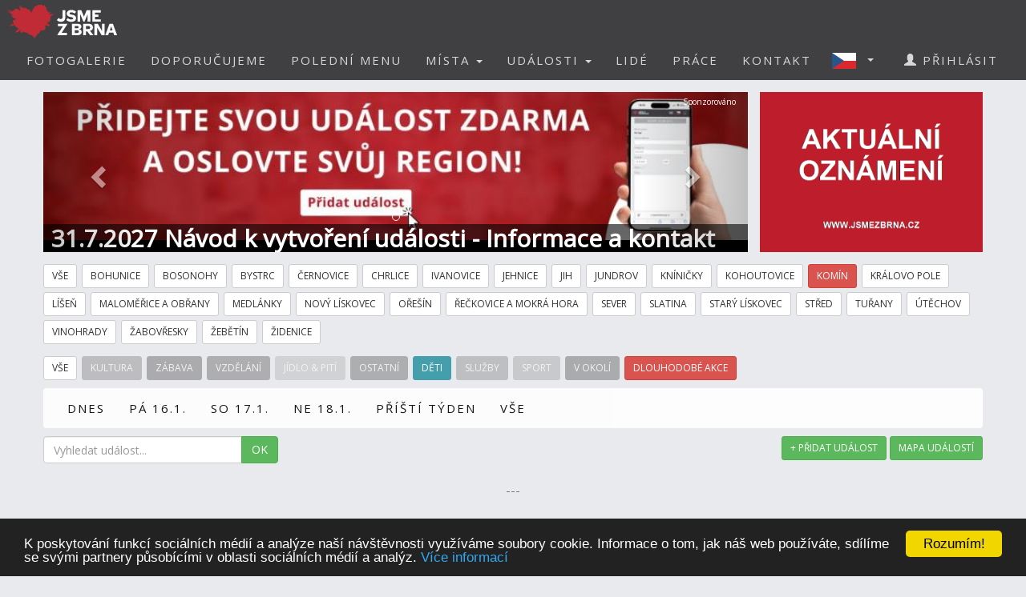

--- FILE ---
content_type: text/html; charset=utf-8
request_url: https://www.jsmezbrna.cz/events.aspx?ec=2&td=39
body_size: 11099
content:


<!DOCTYPE html>
<html xmlns="http://www.w3.org/1999/xhtml" lang="cs" dir="ltr">
<head>

  <!-- Google tag (gtag.js) -->
  <script async src="https://www.googletagmanager.com/gtag/js?id=G-KZ72D3BB1L"></script>
  <script>
    window.dataLayer = window.dataLayer || [];
    function gtag() { dataLayer.push(arguments); }
    gtag('js', new Date());

    gtag('config', 'G-KZ72D3BB1L');
  </script>

  <meta name="keywords" content="Brno, polední menu, oběd, novinky, akce, kalendář akcí, události, events, články, zprávy, news, blogy, blogs, komunita, community, komunitní portál" />
<meta name="robots" content="index,follow" />  
  
  
  <meta name="copyright" content="Life in Town s.r.o." />  
  <meta name="viewport" content="width=device-width, initial-scale=1" />  
  <meta charset="utf-8" />
  <meta http-equiv="Content-Type" content="text/html; charset=UTF-8"/>
  <meta http-equiv="X-UA-Compatible" content="IE=edge" />
  <meta property="fb:app_id" content="1128581590513844" />
  <meta property="og:site_name" content="JSME Z BRNA" />
  <meta property="og:type" content="website" />
  <script src="scripts/jquery-1.12.4.min.js"></script>
  <script src="scripts/jquery.serializejson.js"></script>
  
  <script src="scripts/bootstrap.min.js"></script>
  <link href="/content/bootstrap.min.css" rel="stylesheet" type="text/css" />
  <link href="https://fonts.googleapis.com/css?family=Open+Sans" rel="stylesheet" type="text/css" />
  <link href="https://fonts.googleapis.com/css?family=Montserrat" rel="stylesheet" type="text/css" />
  <link href="/styles.css?v=2023j" rel="stylesheet" type="text/css" />
  <link href="/content/animate.css" rel="stylesheet" type="text/css" />   
  <script defer src="fonts/all.js?q"></script>
    
      <style>
          
     

          h1, h2 {          
              margin: 10px 0 30px 0;
              letter-spacing: 0px;   
              color: #111;
              font-weight:bold;
              text-transform:uppercase;
              padding:8px; 
              background-color: #be1d2c;
              color: #fff !important;
              text-align: center;
              font-size: 30px;
          }
          h1 {
              background-color: #AAA;
              letter-spacing: 2px; 
              font-size: 20px; 
          }
      </style>

    <style>
        .list_row:hover {
            background-color:#EEE;
            cursor:pointer;
        }


        .modal-dialog {
            float: none;
            margin: 50px auto;
          width: 70%;
          height: 70%;         
          padding: 0;
        }

       .close {
          position: absolute;
          top: 15px;
          right: 35px;
          color: #f1f1f1;
          font-size: 40px;
          font-weight: bold;
          transition: 0.3s;
        }

        .close:hover,
        .close:focus {
          color: #bbb;
          text-decoration: none;
          cursor: pointer;
        }
    </style>
  <script type="text/javascript">
      

      window.fbAsyncInit = function () {
          FB.init({
              appId: '1128581590513844',
              xfbml: true,
              version: 'v16.0',
              status: true
          });

          FB.AppEvents.logPageView();
      };

      (function (d, s, id) {
          var js, fjs = d.getElementsByTagName(s)[0];
          if (d.getElementById(id)) { return; }
          js = d.createElement(s); js.id = id;
          js.src = "//connect.facebook.net/cs_CZ/sdk.js";
          fjs.parentNode.insertBefore(js, fjs);
      }(document, 'script', 'facebook-jssdk'));

      function SetLanguage(x) {
          try
          {
              jsemzolomouce.UserWS.SetLanguage(x, function (result) { if (!result.includes('!')) location.reload(); }, function (result) { });
          }
          catch (ex) {
              if (x == 'cz' || x == 'en') {
                  location.href = 'default.aspx?lan=' + x;
              }
          }
      }
  </script>  
  <script src="/scripts/jquery.blockUI.js"></script>
  <script src="/scripts/bootstrap-notify.min.js"></script>
  
  <script src="/site.master.js?230517"></script>
  <script type="text/javascript" src="https://cdnjs.cloudflare.com/ajax/libs/cookieconsent2/1.0.9/cookieconsent.min.js"></script>
  <script type="text/javascript">
        window.cookieconsent_options = { "message": "K poskytování funkcí sociálních médií a analýze naší návštěvnosti využíváme soubory cookie. Informace o tom, jak náš web používáte, sdílíme se svými partnery působícími v oblasti sociálních médií a analýz.", "dismiss": "Rozumím!", "learnMore": "Více informací", "link": "https://www.google.com/policies/technologies/cookies/", "theme": "dark-bottom" };
  </script>  
  
    <title>JSME Z BRNA - Události ve městě a okolí</title>
    <meta name="description" content="Komunitní portál" />
    <meta property="og:title" content="JSME Z BRNA - Události ve městě a okolí" />
    <meta property="og:description" content="Komunitní portál" />
    <meta property="og:image" content="https://www.jsmezbrna.cz/logo/logo-5-fb.png" />
    <meta property="og:url" content="https://www.jsmezbrna.cz/events.aspx?ec=2&td=39" />

    <script src="downloadpartial.js?6"></script>
    <link href="effects.css" rel="stylesheet" type="text/css" />
 
    <script type = 'text/javascript' >
        var appInsights=window.appInsights||function(config)
        {
            function r(config){ t[config] = function(){ var i = arguments; t.queue.push(function(){ t[config].apply(t, i)})} }
            var t = { config:config},u=document,e=window,o='script',s=u.createElement(o),i,f;for(s.src=config.url||'//az416426.vo.msecnd.net/scripts/a/ai.0.js',u.getElementsByTagName(o)[0].parentNode.appendChild(s),t.cookie=u.cookie,t.queue=[],i=['Event','Exception','Metric','PageView','Trace','Ajax'];i.length;)r('track'+i.pop());return r('setAuthenticatedUserContext'),r('clearAuthenticatedUserContext'),config.disableExceptionTracking||(i='onerror',r('_'+i),f=e[i],e[i]=function(config, r, u, e, o) { var s = f && f(config, r, u, e, o); return s !== !0 && t['_' + i](config, r, u, e, o),s}),t
        }({
            instrumentationKey:'a0f2cb15-4f4e-46e6-b216-6d9ec7fc4c75'
        });
        
        window.appInsights=appInsights;
        appInsights.trackPageView();
    </script>
</head>
<body id="myPage" data-spy="scroll" data-target=".navbar" data-offset="50">

     <div class="modal fade">
	    <div class="modal-dialog">
            
		    <img class="modal-content" src="" style="width:100%" />
	    </div>
    </div>

    <script>
        $(document).ready(function () {
            $('.popupimage').click(function (event) {
                event.preventDefault();
                $('.modal img').attr('src', $(this).attr('href'));
                $('.modal').modal('show');
            });
        });


    </script>

    

    <div id="fb-root"></div>        
    <nav id="mainnavbar" class="navbar navbar-default navbar-fixed-top">
      <div class="container-fluid">
        <div class="navbar-header">
          <button type="button" class="navbar-toggle" data-toggle="collapse" data-target="#myNavbar" style="color:white;">  
                
            <span class="icon-bar"></span>
            <span class="icon-bar"></span>
            <span class="icon-bar"></span>
            <span class="icon-bar"></span>                      
          </button>

              
              <img class="visible-xs" src="picts/cz32.png" alt="Česky" style="margin:10px;padding:0;float:right" onclick="SetLanguage('cz')" />
              <img class="visible-xs" src="picts/en32.png" alt="English" style="margin:10px;padding:0;float:right" onclick="SetLanguage('en')" />              
            

          <a class="navbar-brand" href="https://www.jsmezbrna.cz" style="padding:0;">
              
                <img alt="JSME Z BRNA" src="/logo/logo-5.svg" height="50" />              
              
          </a>
      
        </div>
        <div class="collapse navbar-collapse" id="myNavbar">           
          <ul class="nav navbar-nav navbar-right"> 
              
                            <li style="margin-right:20px;" class="visible-xs">
                                <a href="login.aspx">
                                    <span class="glyphicon glyphicon-user"></span>
                                    PŘIHLÁSIT
                                </a>
                            </li>
                        

                        <li><a href="fotogalerie">FOTOGALERIE</a></li>
                        <li><a href="doporucujeme">DOPORUČUJEME</a></li>
                        
                            <li><a href="poledni-menu">POLEDNÍ MENU</a></li>
                        

                        <li class="dropdown">
                            <a href="#" class="dropdown-toggle" data-toggle="dropdown" role="button" aria-haspopup="true" aria-expanded="false">MÍSTA <span class="caret"></span></a>
                            <ul class="dropdown-menu">
                                <li><a href="placesgallery.aspx">GALERIE MÍST</a></li>
                                
                                <li><a href="mista">PŘEHLED MÍST</a></li>
                                <li><a href="placesmap.aspx">MAPA MÍST</a></li>
                                <li role="separator" class="divider"></li>
                                <li><a href="addplace.aspx">+ PŘIDAT MÍSTO</a></li>
                            </ul>
                        </li>
                        <li class="dropdown">
                          <a href="#" class="dropdown-toggle" data-toggle="dropdown" role="button" aria-haspopup="true" aria-expanded="false">UDÁLOSTI <span class="caret"></span></a>
                          <ul class="dropdown-menu">
                            
                            <li><a href="udalosti">PŘEHLED UDÁLOSTÍ</a></li>       
                            <li><a href="eventsmap.aspx">MAPA UDÁLOSTÍ</a></li>
                            <li role="separator" class="divider"></li>
                            <li><a href="places.aspx?ae=1">+ PŘIDAT UDÁLOST</a></li>
                          </ul>
                        </li>

                                               

                         <li><a href="lide">LIDÉ</a></li>

                                                     

                                                  
                        
                            <li><a href="prace">PRÁCE</a></li>  
                        

                        <li><a href="kontakt">KONTAKT</a></li>   

                          
                            <li class="dropdown hidden-xs">
                                <a href="#" class="dropdown-toggle" data-toggle="dropdown" role="button" aria-haspopup="true" aria-expanded="false"  style="margin:0px;padding:10px;" >
                                    
                                        <img style="float:left;margin:0px;padding:0;" src="picts/cz32.png" alt="Česky" />
                                    
                                    <span class="caret" style="margin:13px"></span></a>
                                <ul class="dropdown-menu">
                                    <li><a onclick="SetLanguage('cz')" style=""><img src="picts/cz32.png" alt="Česky" style="margin:0;padding:0;" /> ČESKY</a></li>
                                    <li><a onclick="SetLanguage('en')" style=""><img src="picts/en32.png" alt="English" style="margin:0;padding:0;" /> ENGLISH</a></li>
                                </ul>
                            </li>
                        
                            <li style="margin-right:20px;" class="hidden-xs">
                                <a href="prihlasit">
                                    <span class="glyphicon glyphicon-user"></span>
                                    PŘIHLÁSIT
                                </a>
                            </li>
                        
          </ul>
        </div>
      </div>
    </nav>

    

    <article class="container text-center" style="max-width:90%;min-height:1200px;" id="divmaincontent">
        
    <form method="post" action="./events.aspx?ec=2&amp;td=39" id="form1">
<div class="aspNetHidden">
<input type="hidden" name="__EVENTTARGET" id="__EVENTTARGET" value="" />
<input type="hidden" name="__EVENTARGUMENT" id="__EVENTARGUMENT" value="" />
<input type="hidden" name="__VIEWSTATE" id="__VIEWSTATE" value="7EhMb4nIKIdeVcMldI4H8ZfWlCkwmOA+zsb/U1XhMqDDTcySvBEPnvt5P1w0HGjQiWcY7wld3Lfpm5imzi6MU+JnXTB/qKFT15QIZRulMx0=" />
</div>

<script type="text/javascript">
//<![CDATA[
var theForm = document.forms['form1'];
if (!theForm) {
    theForm = document.form1;
}
function __doPostBack(eventTarget, eventArgument) {
    if (!theForm.onsubmit || (theForm.onsubmit() != false)) {
        theForm.__EVENTTARGET.value = eventTarget;
        theForm.__EVENTARGUMENT.value = eventArgument;
        theForm.submit();
    }
}
//]]>
</script>


<script src="/WebResource.axd?d=pynGkmcFUV13He1Qd6_TZCqakVX1JoQt8HUL9xJeH3OBAVwQOjLy6vR8lw8bBsq3RjdYJmaZwAyk5pkelAOWQA2&amp;t=638901526200000000" type="text/javascript"></script>


<script src="/ScriptResource.axd?d=NJmAwtEo3Ipnlaxl6CMhvo0nB7IHLVdOUl31nOd9AchFuHtfyuNLRYsBBOGT_LBXbv_vJnoXd0TfnU4xWN5JhEQgxZxYnif-MMXSs1j_wj6smMCFMlxnBiOxrh5QFBXaXuEs0jyXDIDN9aBNrcL849an4-NCiZ76ng9aF6nIMHQ1&amp;t=345ad968" type="text/javascript"></script>
<script src="/ScriptResource.axd?d=dwY9oWetJoJoVpgL6Zq8OH3d7uAhyrt-6FciicIL46m4BgQ2_VK988XquV_hF5PKB-tZ15S6GKACcbjQcntgmUjJOk3qmAWtQHGh_3XcJoQy8C7JxzxtkY0Z_u6IG-46QqVDQs2UqZhlIZEFAoQSi2YgW9BZ_XaH21MfXw_4QaU1&amp;t=345ad968" type="text/javascript"></script>
<script src="UserWS.asmx/js" type="text/javascript"></script>
<script src="EventControlWS.asmx/js" type="text/javascript"></script>
<div class="aspNetHidden">

	<input type="hidden" name="__VIEWSTATEGENERATOR" id="__VIEWSTATEGENERATOR" value="ADA4D364" />
</div>
        <script type="text/javascript">
//<![CDATA[
Sys.WebForms.PageRequestManager._initialize('ctl00$ContentPlaceHolder1$ScriptManager1', 'form1', [], [], [], 90, 'ctl00');
//]]>
</script>

    </form>


    
    
<style>
    .promoted_events_caption {
        width:100%;position:absolute;left:0px;font-weight:bold;color:white;background:rgba(0,0,0,0.6);text-align:left;
        padding-left:10px;padding-right:10px;line-height:35px;top:165px;font-size:30px;
    }
    .promoted_events_slide {
        height:200px;
    }
    
    @media(max-width:767px){
        .promoted_events_caption {
             padding-left:6px;padding-right:6px;line-height:28px;top:138px;font-size:20px;
            }
        .promoted_events_slide {
            height:165px;
            }
    }

    @media(max-width:600px){
        .promoted_events_caption {
             padding-left:4px;padding-right:4px;line-height:24px;top:106px;font-size:16px;
            }
        .promoted_events_slide {
                height:130px;
            }
    }
</style>



    <div class="row" style='padding-bottom:5px;padding-top: 15px; '>
        <div class="col-sm-12 col-md-9" style='margin:0; padding: 0;overflow: hidden;position:relative;border:0px green solid;background:black;'>
            <div id="myCarousel" class="carousel slide promoted_events_slide" data-ride="carousel">
                <ol class="carousel-indicators">

                  <li data-target="#myCarousel" data-slide-to="0"></li>

                </ol>
                <div class="carousel-inner" role="listbox">

                  <div class='item active promoted_events_slide'>
                 
                    
                    <div class="hovereffect">
                        <img id="promoImg0" alt="Zjistit více" src="https://lifeintown.blob.core.windows.net/images/8c7ca3e2-84ed-4269-9b18-3623cb4bf488_m.jpg" />
                        <a href="eventdetail.aspx?id=204483">                            
                            <div class="overlay">
                               <span class="info">Zjistit více</span>
                            </div>
                        </a>
                    </div>
                     
                    <div class="overlay promoted_events_caption">                  
                        31.7.2027 Návod k vytvoření události -   Informace a kontakt
                    </div>
                          
                       
                      
                  </div>



           

                </div>
                <a class="left carousel-control" href="#myCarousel" role="button" data-slide="prev">
                  <span class="glyphicon glyphicon-chevron-left" aria-hidden="true"></span>
                  <span class="sr-only">Předchozí</span>
                </a>
                <a class="right carousel-control" href="#myCarousel" role="button" data-slide="next">
                  <span class="glyphicon glyphicon-chevron-right" aria-hidden="true"></span>
                  <span class="sr-only">Další</span>
                </a>
            </div>
               <span style="font-size:10px;color:#fff;position:absolute;right:15px;top: 3px;z-index: 10">
                    Sponzorováno
               </span>
        </div>
        <div class="col-xs-3 hidden-xs hidden-sm" style='margin:0;padding: 0;padding-left:15px;  border:0px green solid;'>
                    
               
            

                <div style="position:relative;height:200px;width:100%;overflow:hidden;background-color:#be1d2c">
                             
                    

                  

           






                 


                    <a href="flyers.aspx?c=17">
                        
                            <img style="height:100%;" alt="" src="bannerlogo.aspx?t=1&transparent=1&oznameni=1" />
                        
                    </a>
                 
                  

                    
                </div>            
        </div>
     </div>

    
    
    <div class="row hidden-xs" style='margin-bottom:0px;'>
        
        <div style="text-align:left;padding-top: 10px;">
            
                <a href="events.aspx?ec=2"><span class="btn btn-sm btn-default" style="margin-bottom:5px; margin-right:2px;">VŠE</span></a>
            
                <a href="events.aspx?ec=2&td=31"><span class="btn btn-sm btn-default" style="margin-bottom:5px; margin-right:2px;">BOHUNICE</span></a>
            
                <a href="events.aspx?ec=2&td=46"><span class="btn btn-sm btn-default" style="margin-bottom:5px; margin-right:2px;">BOSONOHY</span></a>
            
                <a href="events.aspx?ec=2&td=27"><span class="btn btn-sm btn-default" style="margin-bottom:5px; margin-right:2px;">BYSTRC</span></a>
            
                <a href="events.aspx?ec=2&td=38"><span class="btn btn-sm btn-default" style="margin-bottom:5px; margin-right:2px;">ČERNOVICE</span></a>
            
                <a href="events.aspx?ec=2&td=44"><span class="btn btn-sm btn-default" style="margin-bottom:5px; margin-right:2px;">CHRLICE</span></a>
            
                <a href="events.aspx?ec=2&td=47"><span class="btn btn-sm btn-default" style="margin-bottom:5px; margin-right:2px;">IVANOVICE</span></a>
            
                <a href="events.aspx?ec=2&td=48"><span class="btn btn-sm btn-default" style="margin-bottom:5px; margin-right:2px;">JEHNICE</span></a>
            
                <a href="events.aspx?ec=2&td=36"><span class="btn btn-sm btn-default" style="margin-bottom:5px; margin-right:2px;">JIH</span></a>
            
                <a href="events.aspx?ec=2&td=43"><span class="btn btn-sm btn-default" style="margin-bottom:5px; margin-right:2px;">JUNDROV</span></a>
            
                <a href="events.aspx?ec=2&td=49"><span class="btn btn-sm btn-default" style="margin-bottom:5px; margin-right:2px;">KNÍNIČKY</span></a>
            
                <a href="events.aspx?ec=2&td=34"><span class="btn btn-sm btn-default" style="margin-bottom:5px; margin-right:2px;">KOHOUTOVICE</span></a>
            
                <a href="events.aspx?ec=2&td=39"><span class="btn btn-sm btn-danger" style="margin-bottom:5px; margin-right:2px;">KOMÍN</span></a>
            
                <a href="events.aspx?ec=2&td=25"><span class="btn btn-sm btn-default" style="margin-bottom:5px; margin-right:2px;">KRÁLOVO POLE</span></a>
            
                <a href="events.aspx?ec=2&td=26"><span class="btn btn-sm btn-default" style="margin-bottom:5px; margin-right:2px;">LÍŠEŇ</span></a>
            
                <a href="events.aspx?ec=2&td=42"><span class="btn btn-sm btn-default" style="margin-bottom:5px; margin-right:2px;">MALOMĚŘICE A OBŘANY</span></a>
            
                <a href="events.aspx?ec=2&td=40"><span class="btn btn-sm btn-default" style="margin-bottom:5px; margin-right:2px;">MEDLÁNKY</span></a>
            
                <a href="events.aspx?ec=2&td=35"><span class="btn btn-sm btn-default" style="margin-bottom:5px; margin-right:2px;">NOVÝ LÍSKOVEC</span></a>
            
                <a href="events.aspx?ec=2&td=51"><span class="btn btn-sm btn-default" style="margin-bottom:5px; margin-right:2px;">OŘEŠÍN</span></a>
            
                <a href="events.aspx?ec=2&td=30"><span class="btn btn-sm btn-default" style="margin-bottom:5px; margin-right:2px;">ŘEČKOVICE A MOKRÁ HORA</span></a>
            
                <a href="events.aspx?ec=2&td=24"><span class="btn btn-sm btn-default" style="margin-bottom:5px; margin-right:2px;">SEVER</span></a>
            
                <a href="events.aspx?ec=2&td=37"><span class="btn btn-sm btn-default" style="margin-bottom:5px; margin-right:2px;">SLATINA</span></a>
            
                <a href="events.aspx?ec=2&td=33"><span class="btn btn-sm btn-default" style="margin-bottom:5px; margin-right:2px;">STARÝ LÍSKOVEC</span></a>
            
                <a href="events.aspx?ec=2&td=23"><span class="btn btn-sm btn-default" style="margin-bottom:5px; margin-right:2px;">STŘED</span></a>
            
                <a href="events.aspx?ec=2&td=41"><span class="btn btn-sm btn-default" style="margin-bottom:5px; margin-right:2px;">TUŘANY</span></a>
            
                <a href="events.aspx?ec=2&td=50"><span class="btn btn-sm btn-default" style="margin-bottom:5px; margin-right:2px;">ÚTĚCHOV</span></a>
            
                <a href="events.aspx?ec=2&td=32"><span class="btn btn-sm btn-default" style="margin-bottom:5px; margin-right:2px;">VINOHRADY</span></a>
            
                <a href="events.aspx?ec=2&td=29"><span class="btn btn-sm btn-default" style="margin-bottom:5px; margin-right:2px;">ŽABOVŘESKY</span></a>
            
                <a href="events.aspx?ec=2&td=45"><span class="btn btn-sm btn-default" style="margin-bottom:5px; margin-right:2px;">ŽEBĚTÍN</span></a>
            
                <a href="events.aspx?ec=2&td=28"><span class="btn btn-sm btn-default" style="margin-bottom:5px; margin-right:2px;">ŽIDENICE</span></a>
            
        </div>
    

<div style="text-align:left;padding-top: 10px;">

    <a href="events.aspx?td=39">
        <div class="btn-group" role="group" style="margin-bottom:5px; margin-right:2px;">
            <span class="btn btn-sm btn-default" style="margin-bottom:5px;">        
               VŠE
            </span>
                        
        </div></a>

    <a href="events.aspx?ec=3&td=39">
        <div class="btn-group" role="group" style="margin-bottom:5px; margin-right:2px;">
        <span class="btn btn-sm btn-ev-cat-3" style="margin-bottom:5px;color:white;
             opacity:0.4; -webkit-filter: grayscale(100%); /* Chrome, Safari, Opera */
    filter: grayscale(100%);  ">  
            KULTURA
        </span>
             
        </div></a>

    <a href="events.aspx?ec=5&td=39">
        <div class="btn-group" role="group" style="margin-bottom:5px; margin-right:2px;">
        <span class="btn btn-sm btn-ev-cat-5" style="margin-bottom:5px;color:white;
             opacity:0.4; -webkit-filter: grayscale(100%); /* Chrome, Safari, Opera */
    filter: grayscale(100%);  ">  
            ZÁBAVA
        </span>
             
        </div></a>

    <a href="events.aspx?ec=4&td=39">
        <div class="btn-group" role="group" style="margin-bottom:5px; margin-right:2px;">
        <span class="btn btn-sm btn-ev-cat-4" style="margin-bottom:5px;color:white;
             opacity:0.4; -webkit-filter: grayscale(100%); /* Chrome, Safari, Opera */
    filter: grayscale(100%);  ">  
            VZDĚLÁNÍ
        </span>
             
        </div></a>

    <a href="events.aspx?ec=6&td=39">
        <div class="btn-group" role="group" style="margin-bottom:5px; margin-right:2px;">
        <span class="btn btn-sm btn-ev-cat-6" style="margin-bottom:5px;color:white;
             opacity:0.4; -webkit-filter: grayscale(100%); /* Chrome, Safari, Opera */
    filter: grayscale(100%);  ">  
            JÍDLO & PITÍ
        </span>
             
        </div></a>

    <a href="events.aspx?ec=0&td=39">
        <div class="btn-group" role="group" style="margin-bottom:5px; margin-right:2px;">
        <span class="btn btn-sm btn-ev-cat-0" style="margin-bottom:5px;color:white;
             opacity:0.4; -webkit-filter: grayscale(100%); /* Chrome, Safari, Opera */
    filter: grayscale(100%);  ">  
            OSTATNÍ
        </span>
             
        </div></a>

    <a href="events.aspx?ec=2&td=39">
        <div class="btn-group" role="group" style="margin-bottom:5px; margin-right:2px;">
        <span class="btn btn-sm btn-ev-cat-2" style="margin-bottom:5px;color:white;
             ">  
            DĚTI
        </span>
             
        </div></a>

    <a href="events.aspx?ec=8&td=39">
        <div class="btn-group" role="group" style="margin-bottom:5px; margin-right:2px;">
        <span class="btn btn-sm btn-ev-cat-8" style="margin-bottom:5px;color:white;
             opacity:0.4; -webkit-filter: grayscale(100%); /* Chrome, Safari, Opera */
    filter: grayscale(100%);  ">  
            SLUŽBY
        </span>
             
        </div></a>

    <a href="events.aspx?ec=1&td=39">
        <div class="btn-group" role="group" style="margin-bottom:5px; margin-right:2px;">
        <span class="btn btn-sm btn-ev-cat-1" style="margin-bottom:5px;color:white;
             opacity:0.4; -webkit-filter: grayscale(100%); /* Chrome, Safari, Opera */
    filter: grayscale(100%);  ">  
            SPORT
        </span>
             
        </div></a>

    <a href="events.aspx?ec=7&td=39">
        <div class="btn-group" role="group" style="margin-bottom:5px; margin-right:2px;">
        <span class="btn btn-sm btn-ev-cat-7" style="margin-bottom:5px;color:white;
             opacity:0.4; -webkit-filter: grayscale(100%); /* Chrome, Safari, Opera */
    filter: grayscale(100%);  ">  
            V OKOLÍ
        </span>
             
        </div></a>

    <a href="flyers.aspx?c=16"><div class="btn-group" role="group" style="margin-bottom:5px; margin-right:2px;"><span class="btn btn-sm btn-danger" style="margin-bottom:5px;">DLOUHODOBÉ AKCE</span></div></a>
</div>

    </div>

    <div class="row hidden-xs" style="margin-top:0px;padding-bottom:10px;">
        <nav class="navbar navbar-default" style="background-color:white;">
          <div class="container-fluid">
           
              <ul class="nav navbar-nav subnav1" style="background-color:white;">
                    <li   ><a href="events.aspx?ec=2&td=39&d=15.01.2026">DNES</a></li>
                
                    <li   
                        ><a href="events.aspx?ec=2&td=39&d=16.01.2026">PÁ 16.1.</a></li>
                
                    <li   
                        ><a href="events.aspx?ec=2&td=39&d=17.01.2026">SO 17.1.</a></li>
                
                    <li   
                        ><a href="events.aspx?ec=2&td=39&d=18.01.2026">NE 18.1.</a></li>
                
                <li   
                    ><a href="events.aspx?ec=2&td=39&d=19.01.2026&d2=25.01.2026">PŘÍŠTÍ TÝDEN</a></li>
                <li><a href="events.aspx?ec=2&td=39">VŠE</a></li>

              </ul>
              <ul class="nav navbar-nav navbar-right">
                  
                  


              </ul>     
            </div>
          
        </nav>
    </div>
    
    


    <div class="panel-group visible-xs" id="accordion">
       
      <div class="panel panel-default">
        <div class="panel-heading">
          <div class="panel-title">
            <a data-toggle="collapse" data-parent="#accordion" href="#collapse1">
                KATEGORIE
                
                <span class="btn btn-sm btn-ev-cat-2" style="margin-left:20px; margin-bottom:5px;color:white;">  
                        DĚTI            
                    </span>
                

            </a>
          </div>
        </div>
        <div id="collapse1" class="panel-collapse collapse">
          <div class="panel-body">           
               
        <div style="text-align:left;padding-top: 10px;">
            
                <a href="events.aspx?ec=2"><span class="btn btn-sm btn-default" style="margin-bottom:5px; margin-right:2px;">VŠE</span></a>
            
                <a href="events.aspx?ec=2&td=31"><span class="btn btn-sm btn-default" style="margin-bottom:5px; margin-right:2px;">BOHUNICE</span></a>
            
                <a href="events.aspx?ec=2&td=46"><span class="btn btn-sm btn-default" style="margin-bottom:5px; margin-right:2px;">BOSONOHY</span></a>
            
                <a href="events.aspx?ec=2&td=27"><span class="btn btn-sm btn-default" style="margin-bottom:5px; margin-right:2px;">BYSTRC</span></a>
            
                <a href="events.aspx?ec=2&td=38"><span class="btn btn-sm btn-default" style="margin-bottom:5px; margin-right:2px;">ČERNOVICE</span></a>
            
                <a href="events.aspx?ec=2&td=44"><span class="btn btn-sm btn-default" style="margin-bottom:5px; margin-right:2px;">CHRLICE</span></a>
            
                <a href="events.aspx?ec=2&td=47"><span class="btn btn-sm btn-default" style="margin-bottom:5px; margin-right:2px;">IVANOVICE</span></a>
            
                <a href="events.aspx?ec=2&td=48"><span class="btn btn-sm btn-default" style="margin-bottom:5px; margin-right:2px;">JEHNICE</span></a>
            
                <a href="events.aspx?ec=2&td=36"><span class="btn btn-sm btn-default" style="margin-bottom:5px; margin-right:2px;">JIH</span></a>
            
                <a href="events.aspx?ec=2&td=43"><span class="btn btn-sm btn-default" style="margin-bottom:5px; margin-right:2px;">JUNDROV</span></a>
            
                <a href="events.aspx?ec=2&td=49"><span class="btn btn-sm btn-default" style="margin-bottom:5px; margin-right:2px;">KNÍNIČKY</span></a>
            
                <a href="events.aspx?ec=2&td=34"><span class="btn btn-sm btn-default" style="margin-bottom:5px; margin-right:2px;">KOHOUTOVICE</span></a>
            
                <a href="events.aspx?ec=2&td=39"><span class="btn btn-sm btn-danger" style="margin-bottom:5px; margin-right:2px;">KOMÍN</span></a>
            
                <a href="events.aspx?ec=2&td=25"><span class="btn btn-sm btn-default" style="margin-bottom:5px; margin-right:2px;">KRÁLOVO POLE</span></a>
            
                <a href="events.aspx?ec=2&td=26"><span class="btn btn-sm btn-default" style="margin-bottom:5px; margin-right:2px;">LÍŠEŇ</span></a>
            
                <a href="events.aspx?ec=2&td=42"><span class="btn btn-sm btn-default" style="margin-bottom:5px; margin-right:2px;">MALOMĚŘICE A OBŘANY</span></a>
            
                <a href="events.aspx?ec=2&td=40"><span class="btn btn-sm btn-default" style="margin-bottom:5px; margin-right:2px;">MEDLÁNKY</span></a>
            
                <a href="events.aspx?ec=2&td=35"><span class="btn btn-sm btn-default" style="margin-bottom:5px; margin-right:2px;">NOVÝ LÍSKOVEC</span></a>
            
                <a href="events.aspx?ec=2&td=51"><span class="btn btn-sm btn-default" style="margin-bottom:5px; margin-right:2px;">OŘEŠÍN</span></a>
            
                <a href="events.aspx?ec=2&td=30"><span class="btn btn-sm btn-default" style="margin-bottom:5px; margin-right:2px;">ŘEČKOVICE A MOKRÁ HORA</span></a>
            
                <a href="events.aspx?ec=2&td=24"><span class="btn btn-sm btn-default" style="margin-bottom:5px; margin-right:2px;">SEVER</span></a>
            
                <a href="events.aspx?ec=2&td=37"><span class="btn btn-sm btn-default" style="margin-bottom:5px; margin-right:2px;">SLATINA</span></a>
            
                <a href="events.aspx?ec=2&td=33"><span class="btn btn-sm btn-default" style="margin-bottom:5px; margin-right:2px;">STARÝ LÍSKOVEC</span></a>
            
                <a href="events.aspx?ec=2&td=23"><span class="btn btn-sm btn-default" style="margin-bottom:5px; margin-right:2px;">STŘED</span></a>
            
                <a href="events.aspx?ec=2&td=41"><span class="btn btn-sm btn-default" style="margin-bottom:5px; margin-right:2px;">TUŘANY</span></a>
            
                <a href="events.aspx?ec=2&td=50"><span class="btn btn-sm btn-default" style="margin-bottom:5px; margin-right:2px;">ÚTĚCHOV</span></a>
            
                <a href="events.aspx?ec=2&td=32"><span class="btn btn-sm btn-default" style="margin-bottom:5px; margin-right:2px;">VINOHRADY</span></a>
            
                <a href="events.aspx?ec=2&td=29"><span class="btn btn-sm btn-default" style="margin-bottom:5px; margin-right:2px;">ŽABOVŘESKY</span></a>
            
                <a href="events.aspx?ec=2&td=45"><span class="btn btn-sm btn-default" style="margin-bottom:5px; margin-right:2px;">ŽEBĚTÍN</span></a>
            
                <a href="events.aspx?ec=2&td=28"><span class="btn btn-sm btn-default" style="margin-bottom:5px; margin-right:2px;">ŽIDENICE</span></a>
            
        </div>
    

<div style="text-align:left;padding-top: 10px;">

    <a href="events.aspx?td=39">
        <div class="btn-group" role="group" style="margin-bottom:5px; margin-right:2px;">
            <span class="btn btn-sm btn-default" style="margin-bottom:5px;">        
               VŠE
            </span>
                        
        </div></a>

    <a href="events.aspx?ec=3&td=39">
        <div class="btn-group" role="group" style="margin-bottom:5px; margin-right:2px;">
        <span class="btn btn-sm btn-ev-cat-3" style="margin-bottom:5px;color:white;
             opacity:0.4; -webkit-filter: grayscale(100%); /* Chrome, Safari, Opera */
    filter: grayscale(100%);  ">  
            KULTURA
        </span>
             
        </div></a>

    <a href="events.aspx?ec=5&td=39">
        <div class="btn-group" role="group" style="margin-bottom:5px; margin-right:2px;">
        <span class="btn btn-sm btn-ev-cat-5" style="margin-bottom:5px;color:white;
             opacity:0.4; -webkit-filter: grayscale(100%); /* Chrome, Safari, Opera */
    filter: grayscale(100%);  ">  
            ZÁBAVA
        </span>
             
        </div></a>

    <a href="events.aspx?ec=4&td=39">
        <div class="btn-group" role="group" style="margin-bottom:5px; margin-right:2px;">
        <span class="btn btn-sm btn-ev-cat-4" style="margin-bottom:5px;color:white;
             opacity:0.4; -webkit-filter: grayscale(100%); /* Chrome, Safari, Opera */
    filter: grayscale(100%);  ">  
            VZDĚLÁNÍ
        </span>
             
        </div></a>

    <a href="events.aspx?ec=6&td=39">
        <div class="btn-group" role="group" style="margin-bottom:5px; margin-right:2px;">
        <span class="btn btn-sm btn-ev-cat-6" style="margin-bottom:5px;color:white;
             opacity:0.4; -webkit-filter: grayscale(100%); /* Chrome, Safari, Opera */
    filter: grayscale(100%);  ">  
            JÍDLO & PITÍ
        </span>
             
        </div></a>

    <a href="events.aspx?ec=0&td=39">
        <div class="btn-group" role="group" style="margin-bottom:5px; margin-right:2px;">
        <span class="btn btn-sm btn-ev-cat-0" style="margin-bottom:5px;color:white;
             opacity:0.4; -webkit-filter: grayscale(100%); /* Chrome, Safari, Opera */
    filter: grayscale(100%);  ">  
            OSTATNÍ
        </span>
             
        </div></a>

    <a href="events.aspx?ec=2&td=39">
        <div class="btn-group" role="group" style="margin-bottom:5px; margin-right:2px;">
        <span class="btn btn-sm btn-ev-cat-2" style="margin-bottom:5px;color:white;
             ">  
            DĚTI
        </span>
             
        </div></a>

    <a href="events.aspx?ec=8&td=39">
        <div class="btn-group" role="group" style="margin-bottom:5px; margin-right:2px;">
        <span class="btn btn-sm btn-ev-cat-8" style="margin-bottom:5px;color:white;
             opacity:0.4; -webkit-filter: grayscale(100%); /* Chrome, Safari, Opera */
    filter: grayscale(100%);  ">  
            SLUŽBY
        </span>
             
        </div></a>

    <a href="events.aspx?ec=1&td=39">
        <div class="btn-group" role="group" style="margin-bottom:5px; margin-right:2px;">
        <span class="btn btn-sm btn-ev-cat-1" style="margin-bottom:5px;color:white;
             opacity:0.4; -webkit-filter: grayscale(100%); /* Chrome, Safari, Opera */
    filter: grayscale(100%);  ">  
            SPORT
        </span>
             
        </div></a>

    <a href="events.aspx?ec=7&td=39">
        <div class="btn-group" role="group" style="margin-bottom:5px; margin-right:2px;">
        <span class="btn btn-sm btn-ev-cat-7" style="margin-bottom:5px;color:white;
             opacity:0.4; -webkit-filter: grayscale(100%); /* Chrome, Safari, Opera */
    filter: grayscale(100%);  ">  
            V OKOLÍ
        </span>
             
        </div></a>

    <a href="flyers.aspx?c=16"><div class="btn-group" role="group" style="margin-bottom:5px; margin-right:2px;"><span class="btn btn-sm btn-danger" style="margin-bottom:5px;">DLOUHODOBÉ AKCE</span></div></a>
</div>
         
          </div>
        </div>
      </div>
      <div class="panel panel-default">
        <div class="panel-heading">
          <div class="panel-title">
            <a data-toggle="collapse" data-parent="#accordion" href="#collapse2">
                DATUM
                
            </a>
          </div>
        </div>
        <div id="collapse2" class="panel-collapse collapse">
          <div class="panel-body">
               <div class="row" style="margin-top:0px;padding-bottom:20px;">
                    <nav class="navbar navbar-default" style="background-color:white;">
                      <div class="container-fluid">
                       
                          <ul class="nav navbar-nav subnav1" style="background-color:white;">
                                <li   ><a href="events.aspx?ec=2&td=39&d=15.01.2026">DNES</a></li>
                            
                                <li   
                                    ><a href="events.aspx?ec=2&td=39&d=16.01.2026">PÁ 16.1.</a></li>
                            
                                <li   
                                    ><a href="events.aspx?ec=2&td=39&d=17.01.2026">SO 17.1.</a></li>
                            
                                <li   
                                    ><a href="events.aspx?ec=2&td=39&d=18.01.2026">NE 18.1.</a></li>
                            
                            <li   
                                ><a href="events.aspx?ec=2&td=39&d=19.01.2026&d2=25.01.2026">PŘÍŠTÍ TÝDEN</a></li>
                            <li><a href="events.aspx?ec=2&td=39">VŠE</a></li>

                          </ul>
                          <ul class="nav navbar-nav navbar-right">

                              

                          </ul>     
                        </div>
                      
                    </nav>
                </div>
          </div>
        </div>
      </div>  
      <div class="panel panel-default">
        <div class="panel-heading">
          <div class="panel-title">
             <div class="input-group">
                <input type="text" class="form-control" placeholder="Vyhledat událost..." maxlength="20" id="SearchTbxXS" autocomplete="off" onkeypress="javascript:if (event.keyCode == 13) {  TFChangedNR('EventsPartial.aspx', this.value); return false; }" />
                <div class="input-group-btn">
                    <button type="button" class="btn btn-success" onclick="TFChangedNR('EventsPartial.aspx', document.getElementById('SearchTbxXS').value);" >OK</button>
                </div>
            </div>
          </div>
        </div>        
      </div>
      <div class="panel panel-default">
        <div class="panel-heading">
          <div class="panel-title">
                
              <a href="places.aspx?ae=1" style="padding:11px 11px 11px 0">
                    <span class="btn btn-sm btn-success">+ PŘIDAT UDÁLOST</span></a>
          </div>
        </div>        
      </div>
    <div class="panel panel-default">
        <div class="panel-heading">
          <div class="panel-title">
                <a href="eventsmap.aspx">
                    <span class="btn btn-sm btn-success">MAPA UDÁLOSTÍ</span></a>
          </div>
        </div>        
      </div>
    
      <div class="panel panel-default">
        <div class="panel-heading" style="color:white;background-color:#be1d2c">
          <div class="panel-title">
              

               <a href="flyers.aspx?c=17">
                   
                    AKTUÁLNÍ OZNÁMENÍ
                                    
              </a>

             

              
          </div>
        </div>
      </div>
    </div>


    <div class="row hidden-xs" style="margin-bottom:20px;">
        <div class="col-xs-3" style="margin:0;padding:0">
            <div class="input-group"> 
                <input type="text" class="form-control" placeholder="Vyhledat událost..." maxlength="20" id="SearchTbx" autocomplete="off" onkeypress="javascript:if (event.keyCode == 13) {  TFChangedNR('EventsPartial.aspx', this.value); return false; }" />
                <div class="input-group-btn">
                    <button type="button" class="btn btn-success" onclick="TFChangedNR('EventsPartial.aspx', document.getElementById('SearchTbx').value);" >OK</button>
                </div>
            </div>
        </div>
        <div class="col-xs-9" style="text-align:right;margin:0;padding:0">
        

            
            <a href="places.aspx?ae=1">
                <span class="btn btn-sm btn-success">+ PŘIDAT UDÁLOST</span></a>
            <a href="eventsmap.aspx"><span class="btn btn-sm btn-success">MAPA UDÁLOSTÍ</span></a>
        </div>
    </div>  

    

    <input id="HiddenParTF" type="hidden" value="" />
    <input id="HiddenParNR" type="hidden" value="ec=2&td=39" />
    
        <div id="DivContentJS" class="row"></div>
    
    <div id="DivDownloading" class="row" style="display:none;">
        <div class="progress" style="width:200px;margin-left:auto;margin-right:auto;">
            <div class="progress-bar progress-bar-striped active" role="progressbar"
            aria-valuenow="100" aria-valuemin="0" aria-valuemax="100" style="width:200px">
                Načítám...
            </div>
        </div>
    </div>            
    <script>
        

        
        DownloadPartial('EventsPartial.aspx');
        

        $(document).scroll(function () {
            if ($(window).scrollTop() + $(window).height() >= $(document).height() - $("footer").height() - 80) {
                DownloadPartial('EventsPartial.aspx');
            }
        });

        function TFChangedNR(name, tf) {
            try {
                
                document.getElementById('DivContentJS').innerHTML = '';
                document.getElementById('HiddenParTF').value = tf;
                document.getElementById('HiddenParNR').value = 'ec=2&td=39';
                if (document.getElementById('DivDownloading').style.display == 'none') downSem = 0;
                DownloadPartial(name);
            }
            catch (err) {
                alert('err');
            }
        }
    </script>




  



    </article>
    <footer class="text-center" style="letter-spacing: 2px;">

                
        <a class="up-arrow" href="#myPage" title="Nahoru">   Nahoru   
            <span class="glyphicon glyphicon-chevron-up"></span>
        </a>
    </footer>

</body>
</html>